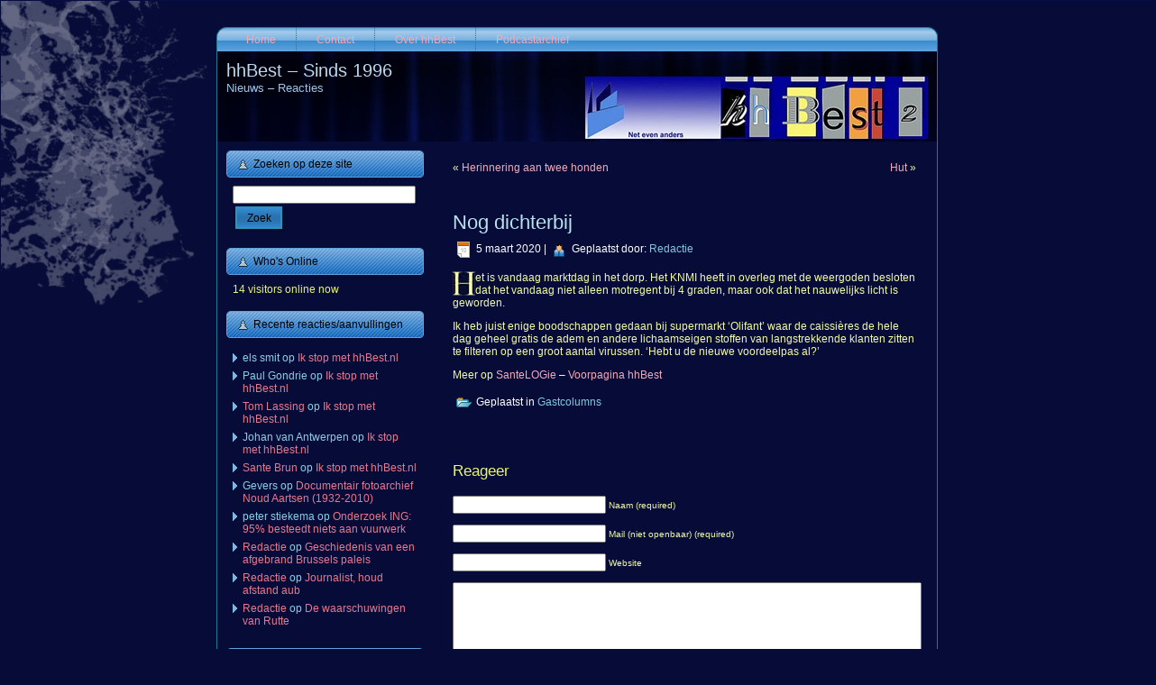

--- FILE ---
content_type: text/html; charset=UTF-8
request_url: https://www.hhbest.nl/2020/03/05/nog-dichterbij/
body_size: 82978
content:
<!DOCTYPE html PUBLIC "-//W3C//DTD XHTML 1.0 Transitional//EN" "http://www.w3.org/TR/xhtml1/DTD/xhtml1-transitional.dtd">
<html xmlns="http://www.w3.org/1999/xhtml" lang="nl-NL">
<head profile="http://gmpg.org/xfn/11">
<meta http-equiv="Content-Type" content="text/html; charset=UTF-8" />
<meta http-equiv="X-UA-Compatible" content="IE=EmulateIE7" />
<title>Nog dichterbij</title>
<script type="text/javascript" src="https://www.hhbest.nl/wp-content/themes/hhbest22/script.js"></script>
<link rel="stylesheet" href="https://www.hhbest.nl/wp-content/themes/hhbest22/style.css" type="text/css" media="screen" />
<!--[if IE 6]><link rel="stylesheet" href="https://www.hhbest.nl/wp-content/themes/hhbest22/style.ie6.css" type="text/css" media="screen" /><![endif]-->
<!--[if IE 7]><link rel="stylesheet" href="https://www.hhbest.nl/wp-content/themes/hhbest22/style.ie7.css" type="text/css" media="screen" /><![endif]-->
<link rel="alternate" type="application/rss+xml" title="hhBest - Sinds 1996 RSS Feed" href="https://www.hhbest.nl/feed/" />
<link rel="alternate" type="application/atom+xml" title="hhBest - Sinds 1996 Atom Feed" href="https://www.hhbest.nl/feed/atom/" /> 
<link rel="pingback" href="https://www.hhbest.nl/xmlrpc.php" />
<meta name='robots' content='max-image-preview:large' />
<link rel="alternate" type="application/rss+xml" title="hhBest - Sinds 1996 &raquo; Nog dichterbij reacties feed" href="https://www.hhbest.nl/2020/03/05/nog-dichterbij/feed/" />
<link rel="alternate" title="oEmbed (JSON)" type="application/json+oembed" href="https://www.hhbest.nl/wp-json/oembed/1.0/embed?url=https%3A%2F%2Fwww.hhbest.nl%2F2020%2F03%2F05%2Fnog-dichterbij%2F" />
<link rel="alternate" title="oEmbed (XML)" type="text/xml+oembed" href="https://www.hhbest.nl/wp-json/oembed/1.0/embed?url=https%3A%2F%2Fwww.hhbest.nl%2F2020%2F03%2F05%2Fnog-dichterbij%2F&#038;format=xml" />
<style id='wp-img-auto-sizes-contain-inline-css' type='text/css'>
img:is([sizes=auto i],[sizes^="auto," i]){contain-intrinsic-size:3000px 1500px}
/*# sourceURL=wp-img-auto-sizes-contain-inline-css */
</style>
<style id='wp-emoji-styles-inline-css' type='text/css'>

	img.wp-smiley, img.emoji {
		display: inline !important;
		border: none !important;
		box-shadow: none !important;
		height: 1em !important;
		width: 1em !important;
		margin: 0 0.07em !important;
		vertical-align: -0.1em !important;
		background: none !important;
		padding: 0 !important;
	}
/*# sourceURL=wp-emoji-styles-inline-css */
</style>
<link rel='stylesheet' id='wp-block-library-css' href='https://www.hhbest.nl/wp-includes/css/dist/block-library/style.min.css?ver=6.9' type='text/css' media='all' />
<style id='global-styles-inline-css' type='text/css'>
:root{--wp--preset--aspect-ratio--square: 1;--wp--preset--aspect-ratio--4-3: 4/3;--wp--preset--aspect-ratio--3-4: 3/4;--wp--preset--aspect-ratio--3-2: 3/2;--wp--preset--aspect-ratio--2-3: 2/3;--wp--preset--aspect-ratio--16-9: 16/9;--wp--preset--aspect-ratio--9-16: 9/16;--wp--preset--color--black: #000000;--wp--preset--color--cyan-bluish-gray: #abb8c3;--wp--preset--color--white: #ffffff;--wp--preset--color--pale-pink: #f78da7;--wp--preset--color--vivid-red: #cf2e2e;--wp--preset--color--luminous-vivid-orange: #ff6900;--wp--preset--color--luminous-vivid-amber: #fcb900;--wp--preset--color--light-green-cyan: #7bdcb5;--wp--preset--color--vivid-green-cyan: #00d084;--wp--preset--color--pale-cyan-blue: #8ed1fc;--wp--preset--color--vivid-cyan-blue: #0693e3;--wp--preset--color--vivid-purple: #9b51e0;--wp--preset--gradient--vivid-cyan-blue-to-vivid-purple: linear-gradient(135deg,rgb(6,147,227) 0%,rgb(155,81,224) 100%);--wp--preset--gradient--light-green-cyan-to-vivid-green-cyan: linear-gradient(135deg,rgb(122,220,180) 0%,rgb(0,208,130) 100%);--wp--preset--gradient--luminous-vivid-amber-to-luminous-vivid-orange: linear-gradient(135deg,rgb(252,185,0) 0%,rgb(255,105,0) 100%);--wp--preset--gradient--luminous-vivid-orange-to-vivid-red: linear-gradient(135deg,rgb(255,105,0) 0%,rgb(207,46,46) 100%);--wp--preset--gradient--very-light-gray-to-cyan-bluish-gray: linear-gradient(135deg,rgb(238,238,238) 0%,rgb(169,184,195) 100%);--wp--preset--gradient--cool-to-warm-spectrum: linear-gradient(135deg,rgb(74,234,220) 0%,rgb(151,120,209) 20%,rgb(207,42,186) 40%,rgb(238,44,130) 60%,rgb(251,105,98) 80%,rgb(254,248,76) 100%);--wp--preset--gradient--blush-light-purple: linear-gradient(135deg,rgb(255,206,236) 0%,rgb(152,150,240) 100%);--wp--preset--gradient--blush-bordeaux: linear-gradient(135deg,rgb(254,205,165) 0%,rgb(254,45,45) 50%,rgb(107,0,62) 100%);--wp--preset--gradient--luminous-dusk: linear-gradient(135deg,rgb(255,203,112) 0%,rgb(199,81,192) 50%,rgb(65,88,208) 100%);--wp--preset--gradient--pale-ocean: linear-gradient(135deg,rgb(255,245,203) 0%,rgb(182,227,212) 50%,rgb(51,167,181) 100%);--wp--preset--gradient--electric-grass: linear-gradient(135deg,rgb(202,248,128) 0%,rgb(113,206,126) 100%);--wp--preset--gradient--midnight: linear-gradient(135deg,rgb(2,3,129) 0%,rgb(40,116,252) 100%);--wp--preset--font-size--small: 13px;--wp--preset--font-size--medium: 20px;--wp--preset--font-size--large: 36px;--wp--preset--font-size--x-large: 42px;--wp--preset--spacing--20: 0.44rem;--wp--preset--spacing--30: 0.67rem;--wp--preset--spacing--40: 1rem;--wp--preset--spacing--50: 1.5rem;--wp--preset--spacing--60: 2.25rem;--wp--preset--spacing--70: 3.38rem;--wp--preset--spacing--80: 5.06rem;--wp--preset--shadow--natural: 6px 6px 9px rgba(0, 0, 0, 0.2);--wp--preset--shadow--deep: 12px 12px 50px rgba(0, 0, 0, 0.4);--wp--preset--shadow--sharp: 6px 6px 0px rgba(0, 0, 0, 0.2);--wp--preset--shadow--outlined: 6px 6px 0px -3px rgb(255, 255, 255), 6px 6px rgb(0, 0, 0);--wp--preset--shadow--crisp: 6px 6px 0px rgb(0, 0, 0);}:where(.is-layout-flex){gap: 0.5em;}:where(.is-layout-grid){gap: 0.5em;}body .is-layout-flex{display: flex;}.is-layout-flex{flex-wrap: wrap;align-items: center;}.is-layout-flex > :is(*, div){margin: 0;}body .is-layout-grid{display: grid;}.is-layout-grid > :is(*, div){margin: 0;}:where(.wp-block-columns.is-layout-flex){gap: 2em;}:where(.wp-block-columns.is-layout-grid){gap: 2em;}:where(.wp-block-post-template.is-layout-flex){gap: 1.25em;}:where(.wp-block-post-template.is-layout-grid){gap: 1.25em;}.has-black-color{color: var(--wp--preset--color--black) !important;}.has-cyan-bluish-gray-color{color: var(--wp--preset--color--cyan-bluish-gray) !important;}.has-white-color{color: var(--wp--preset--color--white) !important;}.has-pale-pink-color{color: var(--wp--preset--color--pale-pink) !important;}.has-vivid-red-color{color: var(--wp--preset--color--vivid-red) !important;}.has-luminous-vivid-orange-color{color: var(--wp--preset--color--luminous-vivid-orange) !important;}.has-luminous-vivid-amber-color{color: var(--wp--preset--color--luminous-vivid-amber) !important;}.has-light-green-cyan-color{color: var(--wp--preset--color--light-green-cyan) !important;}.has-vivid-green-cyan-color{color: var(--wp--preset--color--vivid-green-cyan) !important;}.has-pale-cyan-blue-color{color: var(--wp--preset--color--pale-cyan-blue) !important;}.has-vivid-cyan-blue-color{color: var(--wp--preset--color--vivid-cyan-blue) !important;}.has-vivid-purple-color{color: var(--wp--preset--color--vivid-purple) !important;}.has-black-background-color{background-color: var(--wp--preset--color--black) !important;}.has-cyan-bluish-gray-background-color{background-color: var(--wp--preset--color--cyan-bluish-gray) !important;}.has-white-background-color{background-color: var(--wp--preset--color--white) !important;}.has-pale-pink-background-color{background-color: var(--wp--preset--color--pale-pink) !important;}.has-vivid-red-background-color{background-color: var(--wp--preset--color--vivid-red) !important;}.has-luminous-vivid-orange-background-color{background-color: var(--wp--preset--color--luminous-vivid-orange) !important;}.has-luminous-vivid-amber-background-color{background-color: var(--wp--preset--color--luminous-vivid-amber) !important;}.has-light-green-cyan-background-color{background-color: var(--wp--preset--color--light-green-cyan) !important;}.has-vivid-green-cyan-background-color{background-color: var(--wp--preset--color--vivid-green-cyan) !important;}.has-pale-cyan-blue-background-color{background-color: var(--wp--preset--color--pale-cyan-blue) !important;}.has-vivid-cyan-blue-background-color{background-color: var(--wp--preset--color--vivid-cyan-blue) !important;}.has-vivid-purple-background-color{background-color: var(--wp--preset--color--vivid-purple) !important;}.has-black-border-color{border-color: var(--wp--preset--color--black) !important;}.has-cyan-bluish-gray-border-color{border-color: var(--wp--preset--color--cyan-bluish-gray) !important;}.has-white-border-color{border-color: var(--wp--preset--color--white) !important;}.has-pale-pink-border-color{border-color: var(--wp--preset--color--pale-pink) !important;}.has-vivid-red-border-color{border-color: var(--wp--preset--color--vivid-red) !important;}.has-luminous-vivid-orange-border-color{border-color: var(--wp--preset--color--luminous-vivid-orange) !important;}.has-luminous-vivid-amber-border-color{border-color: var(--wp--preset--color--luminous-vivid-amber) !important;}.has-light-green-cyan-border-color{border-color: var(--wp--preset--color--light-green-cyan) !important;}.has-vivid-green-cyan-border-color{border-color: var(--wp--preset--color--vivid-green-cyan) !important;}.has-pale-cyan-blue-border-color{border-color: var(--wp--preset--color--pale-cyan-blue) !important;}.has-vivid-cyan-blue-border-color{border-color: var(--wp--preset--color--vivid-cyan-blue) !important;}.has-vivid-purple-border-color{border-color: var(--wp--preset--color--vivid-purple) !important;}.has-vivid-cyan-blue-to-vivid-purple-gradient-background{background: var(--wp--preset--gradient--vivid-cyan-blue-to-vivid-purple) !important;}.has-light-green-cyan-to-vivid-green-cyan-gradient-background{background: var(--wp--preset--gradient--light-green-cyan-to-vivid-green-cyan) !important;}.has-luminous-vivid-amber-to-luminous-vivid-orange-gradient-background{background: var(--wp--preset--gradient--luminous-vivid-amber-to-luminous-vivid-orange) !important;}.has-luminous-vivid-orange-to-vivid-red-gradient-background{background: var(--wp--preset--gradient--luminous-vivid-orange-to-vivid-red) !important;}.has-very-light-gray-to-cyan-bluish-gray-gradient-background{background: var(--wp--preset--gradient--very-light-gray-to-cyan-bluish-gray) !important;}.has-cool-to-warm-spectrum-gradient-background{background: var(--wp--preset--gradient--cool-to-warm-spectrum) !important;}.has-blush-light-purple-gradient-background{background: var(--wp--preset--gradient--blush-light-purple) !important;}.has-blush-bordeaux-gradient-background{background: var(--wp--preset--gradient--blush-bordeaux) !important;}.has-luminous-dusk-gradient-background{background: var(--wp--preset--gradient--luminous-dusk) !important;}.has-pale-ocean-gradient-background{background: var(--wp--preset--gradient--pale-ocean) !important;}.has-electric-grass-gradient-background{background: var(--wp--preset--gradient--electric-grass) !important;}.has-midnight-gradient-background{background: var(--wp--preset--gradient--midnight) !important;}.has-small-font-size{font-size: var(--wp--preset--font-size--small) !important;}.has-medium-font-size{font-size: var(--wp--preset--font-size--medium) !important;}.has-large-font-size{font-size: var(--wp--preset--font-size--large) !important;}.has-x-large-font-size{font-size: var(--wp--preset--font-size--x-large) !important;}
/*# sourceURL=global-styles-inline-css */
</style>

<style id='classic-theme-styles-inline-css' type='text/css'>
/*! This file is auto-generated */
.wp-block-button__link{color:#fff;background-color:#32373c;border-radius:9999px;box-shadow:none;text-decoration:none;padding:calc(.667em + 2px) calc(1.333em + 2px);font-size:1.125em}.wp-block-file__button{background:#32373c;color:#fff;text-decoration:none}
/*# sourceURL=/wp-includes/css/classic-themes.min.css */
</style>
<link rel='stylesheet' id='easy_social_share_buttons-frontend-css' href='https://www.hhbest.nl/wp-content/plugins/easy-social-share-buttons/assets/css/frontend.min.css?ver=1.0.0' type='text/css' media='all' />
<link rel="https://api.w.org/" href="https://www.hhbest.nl/wp-json/" /><link rel="alternate" title="JSON" type="application/json" href="https://www.hhbest.nl/wp-json/wp/v2/posts/35435" /><link rel="EditURI" type="application/rsd+xml" title="RSD" href="https://www.hhbest.nl/xmlrpc.php?rsd" />
<meta name="generator" content="WordPress 6.9" />
<link rel="canonical" href="https://www.hhbest.nl/2020/03/05/nog-dichterbij/" />
<link rel='shortlink' href='https://www.hhbest.nl/?p=35435' />
<style type="text/css">.recentcomments a{display:inline !important;padding:0 !important;margin:0 !important;}</style>		<style type="text/css" id="wp-custom-css">
			/*
Je kunt hier je eigen CSS toevoegen.

Klik op het help icoon om meer te leren.
*/

label.screen-reader-text {
	display: none
}		</style>
		</head>
<body>
<div id="art-page-background-simple-gradient">
</div>
<div id="art-page-background-glare">
    <div id="art-page-background-glare-image"></div>
</div>
<div id="art-main">
<div class="art-Sheet">
    <div class="art-Sheet-tl"></div>
    <div class="art-Sheet-tr"></div>
    <div class="art-Sheet-bl"></div>
    <div class="art-Sheet-br"></div>
    <div class="art-Sheet-tc"></div>
    <div class="art-Sheet-bc"></div>
    <div class="art-Sheet-cl"></div>
    <div class="art-Sheet-cr"></div>
    <div class="art-Sheet-cc"></div>
    <div class="art-Sheet-body">
<div class="art-nav">
	<div class="l"></div>
	<div class="r"></div>
	<ul class="art-menu">
		<li><a href="https://www.hhbest.nl"><span class="l"></span><span class="r"></span><span class="t">Home</span></a></li><li class="page_item page-item-49"><a href="https://www.hhbest.nl/contact/"><span class="l"></span><span class="r"></span><span class="t">Contact</span></a></li>
<li class="page_item page-item-2"><a href="https://www.hhbest.nl/over/"><span class="l"></span><span class="r"></span><span class="t">Over hhBest</span></a></li>
<li class="page_item page-item-244"><a href="https://www.hhbest.nl/podcasterij/"><span class="l"></span><span class="r"></span><span class="t">Podcastarchief</span></a></li>
	</ul>
</div>
<div class="art-Header">
    <div class="art-Header-jpeg"></div>
<div class="art-Logo">
    <h1 id="name-text" class="art-Logo-name">
        <a href="https://www.hhbest.nl/">hhBest &#8211; Sinds 1996</a></h1>
    <div id="slogan-text" class="art-Logo-text">
        Nieuws &#8211; Reacties</div>
</div>

</div>
<div class="art-contentLayout">
<div class="art-sidebar1">      
<div id="search-3" class="widget widget_search"><div class="art-Block">
    <div class="art-Block-body">
<div class="art-BlockHeader">
    <div class="l"></div>
    <div class="r"></div>
    <div class="art-header-tag-icon">
        <div class="t">Zoeken op deze site</div>
    </div>
</div><div class="art-BlockContent">
    <div class="art-BlockContent-body">
<form method="get" name="searchform" action="https://www.hhbest.nl/">
<div><input type="text" value="" name="s" style="width: 95%;" />
	<span class="art-button-wrapper">
		<span class="l"> </span>
		<span class="r"> </span>
		<input class="art-button" type="submit" name="search" value="Zoek"/>
	</span>
</div>
</form>


    </div>
</div>

    </div>
</div>
</div><div id="visitor-maps" class="widget VisitorMaps_visitor_maps_widget"><div class="art-Block">
    <div class="art-Block-body">
<div class="art-BlockHeader">
    <div class="l"></div>
    <div class="r"></div>
    <div class="art-header-tag-icon">
        <div class="t">Who's Online</div>
    </div>
</div><div class="art-BlockContent">
    <div class="art-BlockContent-body">
<div>14 visitors online now</div>
    </div>
</div>

    </div>
</div>
</div><div id="recent-comments-4" class="widget widget_recent_comments"><div class="art-Block">
    <div class="art-Block-body">
<div class="art-BlockHeader">
    <div class="l"></div>
    <div class="r"></div>
    <div class="art-header-tag-icon">
        <div class="t">Recente reacties/aanvullingen</div>
    </div>
</div><div class="art-BlockContent">
    <div class="art-BlockContent-body">
<ul id="recentcomments"><li class="recentcomments"><span class="comment-author-link">els smit</span> op <a href="https://www.hhbest.nl/2026/01/05/ik-stop-met-hhbest-nl/#comment-9227">Ik stop met hhBest.nl</a></li><li class="recentcomments"><span class="comment-author-link">Paul Gondrie</span> op <a href="https://www.hhbest.nl/2026/01/05/ik-stop-met-hhbest-nl/#comment-9210">Ik stop met hhBest.nl</a></li><li class="recentcomments"><span class="comment-author-link"><a href="https://www.mooibest.com" class="url" rel="ugc external nofollow">Tom Lassing</a></span> op <a href="https://www.hhbest.nl/2026/01/05/ik-stop-met-hhbest-nl/#comment-9209">Ik stop met hhBest.nl</a></li><li class="recentcomments"><span class="comment-author-link">Johan van Antwerpen</span> op <a href="https://www.hhbest.nl/2026/01/05/ik-stop-met-hhbest-nl/#comment-9208">Ik stop met hhBest.nl</a></li><li class="recentcomments"><span class="comment-author-link"><a href="https://www.hhbest.nl/" class="url" rel="ugc">Sante Brun</a></span> op <a href="https://www.hhbest.nl/2026/01/05/ik-stop-met-hhbest-nl/#comment-9206">Ik stop met hhBest.nl</a></li><li class="recentcomments"><span class="comment-author-link">Gevers</span> op <a href="https://www.hhbest.nl/2012/08/28/documentair-fotoarchief-noud-aartsen-1932-2010/#comment-9200">Documentair fotoarchief Noud Aartsen (1932-2010)</a></li><li class="recentcomments"><span class="comment-author-link">peter stiekema</span> op <a href="https://www.hhbest.nl/2025/12/30/onderzoek-ing-95-besteed-niets-aan-vuurwerk/#comment-9193">Onderzoek ING: 95% besteedt niets aan vuurwerk</a></li><li class="recentcomments"><span class="comment-author-link"><a href="https://www.hhbest.nl/" class="url" rel="ugc">Redactie</a></span> op <a href="https://www.hhbest.nl/2025/05/26/geschiedenis-van-een-afgebrand-brussels-paleis/#comment-9165">Geschiedenis van een afgebrand Brussels paleis</a></li><li class="recentcomments"><span class="comment-author-link"><a href="https://www.hhbest.nl/" class="url" rel="ugc">Redactie</a></span> op <a href="https://www.hhbest.nl/2025/12/05/journalist-houd-afstand-aub/#comment-9164">Journalist, houd afstand aub</a></li><li class="recentcomments"><span class="comment-author-link"><a href="https://www.hhbest.nl/" class="url" rel="ugc">Redactie</a></span> op <a href="https://www.hhbest.nl/2025/12/12/de-waarschuwingen-van-rutte/#comment-9160">De waarschuwingen van Rutte</a></li></ul>
    </div>
</div>

    </div>
</div>
</div><div id="text-6" class="widget widget_text"><div class="art-Block">
    <div class="art-Block-body">
<div class="art-BlockHeader">
    <div class="l"></div>
    <div class="r"></div>
    <div class="art-header-tag-icon">
        <div class="t">Schrijf ons </div>
    </div>
</div><div class="art-BlockContent">
    <div class="art-BlockContent-body">
<div class="textwidget"> <p>Je kunt ons altijd schrijven via de <a href="https://www.hhbest.nl/contact/">contactpagina</a>. Daar vind je ook richtlijnen, voor het geval dat je mail-notificaties wenst bij nieuwe 'posts' aangaande Best. </p></div>
    </div>
</div>

    </div>
</div>
</div><div id="tag_cloud-3" class="widget widget_tag_cloud"><div class="art-Block">
    <div class="art-Block-body">
<div class="art-BlockHeader">
    <div class="l"></div>
    <div class="r"></div>
    <div class="art-header-tag-icon">
        <div class="t">Populaire rubrieken</div>
    </div>
</div><div class="art-BlockContent">
    <div class="art-BlockContent-body">
<div class="tagcloud"><a href="https://www.hhbest.nl/category/achterom-kijken/" class="tag-cloud-link tag-link-3590 tag-link-position-1" style="font-size: 10.90243902439pt;" aria-label="Achterom kijken (104 items)">Achterom kijken</a>
<a href="https://www.hhbest.nl/category/audio/" class="tag-cloud-link tag-link-512 tag-link-position-2" style="font-size: 9.8780487804878pt;" aria-label="Audio (78 items)">Audio</a>
<a href="https://www.hhbest.nl/category/belgie/" class="tag-cloud-link tag-link-218 tag-link-position-3" style="font-size: 12.353658536585pt;" aria-label="België (153 items)">België</a>
<a href="https://www.hhbest.nl/category/best/" class="tag-cloud-link tag-link-12 tag-link-position-4" style="font-size: 19.012195121951pt;" aria-label="Best (943 items)">Best</a>
<a href="https://www.hhbest.nl/category/boeken/" class="tag-cloud-link tag-link-124 tag-link-position-5" style="font-size: 15.682926829268pt;" aria-label="Boeken (381 items)">Boeken</a>
<a href="https://www.hhbest.nl/category/brabant/" class="tag-cloud-link tag-link-35 tag-link-position-6" style="font-size: 17.987804878049pt;" aria-label="Brabant (711 items)">Brabant</a>
<a href="https://www.hhbest.nl/category/breda/" class="tag-cloud-link tag-link-52 tag-link-position-7" style="font-size: 12.69512195122pt;" aria-label="Breda (169 items)">Breda</a>
<a href="https://www.hhbest.nl/category/oneliners-en-citaten/" class="tag-cloud-link tag-link-9 tag-link-position-8" style="font-size: 15.853658536585pt;" aria-label="Citaten (395 items)">Citaten</a>
<a href="https://www.hhbest.nl/category/columns/" class="tag-cloud-link tag-link-3 tag-link-position-9" style="font-size: 19.439024390244pt;" aria-label="Columns (1.048 items)">Columns</a>
<a href="https://www.hhbest.nl/category/cultuur/" class="tag-cloud-link tag-link-159 tag-link-position-10" style="font-size: 13.207317073171pt;" aria-label="Cultuur (192 items)">Cultuur</a>
<a href="https://www.hhbest.nl/category/den-bosch/" class="tag-cloud-link tag-link-1097 tag-link-position-11" style="font-size: 11.158536585366pt;" aria-label="Den Bosch (111 items)">Den Bosch</a>
<a href="https://www.hhbest.nl/category/duitsland/" class="tag-cloud-link tag-link-746 tag-link-position-12" style="font-size: 8.5121951219512pt;" aria-label="Duitsland (54 items)">Duitsland</a>
<a href="https://www.hhbest.nl/category/economie-2/" class="tag-cloud-link tag-link-5013 tag-link-position-13" style="font-size: 8pt;" aria-label="Economie (47 items)">Economie</a>
<a href="https://www.hhbest.nl/category/eindhoven/" class="tag-cloud-link tag-link-36 tag-link-position-14" style="font-size: 13.719512195122pt;" aria-label="Eindhoven (221 items)">Eindhoven</a>
<a href="https://www.hhbest.nl/category/entertainment/" class="tag-cloud-link tag-link-2607 tag-link-position-15" style="font-size: 9.6219512195122pt;" aria-label="Entertainment (73 items)">Entertainment</a>
<a href="https://www.hhbest.nl/category/europa-2/" class="tag-cloud-link tag-link-3232 tag-link-position-16" style="font-size: 8.4268292682927pt;" aria-label="Europa (53 items)">Europa</a>
<a href="https://www.hhbest.nl/category/film/" class="tag-cloud-link tag-link-32 tag-link-position-17" style="font-size: 11.158536585366pt;" aria-label="Film (111 items)">Film</a>
<a href="https://www.hhbest.nl/category/foto/" class="tag-cloud-link tag-link-2199 tag-link-position-18" style="font-size: 16.707317073171pt;" aria-label="Foto (495 items)">Foto</a>
<a href="https://www.hhbest.nl/category/frankrijk/" class="tag-cloud-link tag-link-1209 tag-link-position-19" style="font-size: 10.817073170732pt;" aria-label="Frankrijk (101 items)">Frankrijk</a>
<a href="https://www.hhbest.nl/category/friesland/" class="tag-cloud-link tag-link-283 tag-link-position-20" style="font-size: 10.731707317073pt;" aria-label="Friesland (100 items)">Friesland</a>
<a href="https://www.hhbest.nl/category/gastcolumns/" class="tag-cloud-link tag-link-19 tag-link-position-21" style="font-size: 22pt;" aria-label="Gastcolumns (2.073 items)">Gastcolumns</a>
<a href="https://www.hhbest.nl/category/geschiedenis/" class="tag-cloud-link tag-link-28 tag-link-position-22" style="font-size: 14.573170731707pt;" aria-label="Geschiedenis (280 items)">Geschiedenis</a>
<a href="https://www.hhbest.nl/category/gezondheid-2/" class="tag-cloud-link tag-link-3903 tag-link-position-23" style="font-size: 10.90243902439pt;" aria-label="Gezondheid (103 items)">Gezondheid</a>
<a href="https://www.hhbest.nl/category/hoho-haha/" class="tag-cloud-link tag-link-1818 tag-link-position-24" style="font-size: 12.268292682927pt;" aria-label="Hoho, haha (151 items)">Hoho, haha</a>
<a href="https://www.hhbest.nl/category/ict/" class="tag-cloud-link tag-link-309 tag-link-position-25" style="font-size: 10.817073170732pt;" aria-label="ICT (101 items)">ICT</a>
<a href="https://www.hhbest.nl/category/italie-2/" class="tag-cloud-link tag-link-1055 tag-link-position-26" style="font-size: 9.1951219512195pt;" aria-label="Italië (65 items)">Italië</a>
<a href="https://www.hhbest.nl/category/kerstmis/" class="tag-cloud-link tag-link-102 tag-link-position-27" style="font-size: 9.1951219512195pt;" aria-label="Kerstmis (65 items)">Kerstmis</a>
<a href="https://www.hhbest.nl/category/kunst/" class="tag-cloud-link tag-link-7494 tag-link-position-28" style="font-size: 8.2560975609756pt;" aria-label="Kunst (50 items)">Kunst</a>
<a href="https://www.hhbest.nl/category/limburg/" class="tag-cloud-link tag-link-84 tag-link-position-29" style="font-size: 10.731707317073pt;" aria-label="Limburg (100 items)">Limburg</a>
<a href="https://www.hhbest.nl/category/limericks/" class="tag-cloud-link tag-link-8530 tag-link-position-30" style="font-size: 12.268292682927pt;" aria-label="Limericks (151 items)">Limericks</a>
<a href="https://www.hhbest.nl/category/media/" class="tag-cloud-link tag-link-76 tag-link-position-31" style="font-size: 16.878048780488pt;" aria-label="Media &amp; mediakritiek (524 items)">Media &amp; mediakritiek</a>
<a href="https://www.hhbest.nl/category/milieu/" class="tag-cloud-link tag-link-2626 tag-link-position-32" style="font-size: 9.5365853658537pt;" aria-label="Milieu (72 items)">Milieu</a>
<a href="https://www.hhbest.nl/category/natuur/" class="tag-cloud-link tag-link-7286 tag-link-position-33" style="font-size: 9.109756097561pt;" aria-label="Natuur (64 items)">Natuur</a>
<a href="https://www.hhbest.nl/category/nederland/" class="tag-cloud-link tag-link-1961 tag-link-position-34" style="font-size: 11.926829268293pt;" aria-label="Nederland (136 items)">Nederland</a>
<a href="https://www.hhbest.nl/category/oirschot/" class="tag-cloud-link tag-link-162 tag-link-position-35" style="font-size: 13.80487804878pt;" aria-label="Oirschot (226 items)">Oirschot</a>
<a href="https://www.hhbest.nl/category/omroep-best/" class="tag-cloud-link tag-link-1446 tag-link-position-36" style="font-size: 10.987804878049pt;" aria-label="Omroep Best (105 items)">Omroep Best</a>
<a href="https://www.hhbest.nl/category/politiek/" class="tag-cloud-link tag-link-5 tag-link-position-37" style="font-size: 17.134146341463pt;" aria-label="Politiek (561 items)">Politiek</a>
<a href="https://www.hhbest.nl/category/religie/" class="tag-cloud-link tag-link-582 tag-link-position-38" style="font-size: 11.841463414634pt;" aria-label="Religie (133 items)">Religie</a>
<a href="https://www.hhbest.nl/category/sport/" class="tag-cloud-link tag-link-1386 tag-link-position-39" style="font-size: 9.6219512195122pt;" aria-label="Sport (73 items)">Sport</a>
<a href="https://www.hhbest.nl/category/taal/" class="tag-cloud-link tag-link-662 tag-link-position-40" style="font-size: 10.219512195122pt;" aria-label="Taal (86 items)">Taal</a>
<a href="https://www.hhbest.nl/category/vakantie-2/" class="tag-cloud-link tag-link-1195 tag-link-position-41" style="font-size: 8.6829268292683pt;" aria-label="Vakantie (56 items)">Vakantie</a>
<a href="https://www.hhbest.nl/category/verkeer-2/" class="tag-cloud-link tag-link-3972 tag-link-position-42" style="font-size: 9.5365853658537pt;" aria-label="Verkeer (71 items)">Verkeer</a>
<a href="https://www.hhbest.nl/category/video/" class="tag-cloud-link tag-link-597 tag-link-position-43" style="font-size: 12.012195121951pt;" aria-label="Video (141 items)">Video</a>
<a href="https://www.hhbest.nl/category/vs/" class="tag-cloud-link tag-link-2700 tag-link-position-44" style="font-size: 8.5975609756098pt;" aria-label="VS (55 items)">VS</a>
<a href="https://www.hhbest.nl/category/x-berichten/" class="tag-cloud-link tag-link-65 tag-link-position-45" style="font-size: 15.256097560976pt;" aria-label="X-berichten (voorheen Tweets) (335 items)">X-berichten (voorheen Tweets)</a></div>

    </div>
</div>

    </div>
</div>
</div><div id="categories-5" class="widget widget_categories"><div class="art-Block">
    <div class="art-Block-body">
<div class="art-BlockHeader">
    <div class="l"></div>
    <div class="r"></div>
    <div class="art-header-tag-icon">
        <div class="t">Rubrieken</div>
    </div>
</div><div class="art-BlockContent">
    <div class="art-BlockContent-body">
<form action="https://www.hhbest.nl" method="get"><label class="screen-reader-text" for="cat">Rubrieken</label><select  name='cat' id='cat' class='postform'>
	<option value='-1'>Categorie selecteren</option>
	<option class="level-0" value="3590">Achterom kijken</option>
	<option class="level-0" value="1423">Amsterdam</option>
	<option class="level-0" value="10600">Architectuur</option>
	<option class="level-0" value="512">Audio</option>
	<option class="level-0" value="10214">Automatisering</option>
	<option class="level-0" value="218">België</option>
	<option class="level-0" value="12">Best</option>
	<option class="level-0" value="124">Boeken</option>
	<option class="level-0" value="5644">Boxtel</option>
	<option class="level-0" value="35">Brabant</option>
	<option class="level-0" value="52">Breda</option>
	<option class="level-0" value="9">Citaten</option>
	<option class="level-0" value="3">Columns</option>
	<option class="level-0" value="2659">Consument</option>
	<option class="level-0" value="3417">Criminaliteit</option>
	<option class="level-0" value="2155">Cultureel Feuilleton</option>
	<option class="level-0" value="159">Cultuur</option>
	<option class="level-0" value="6885">Cybercriminaliteit</option>
	<option class="level-0" value="731">Cyprus</option>
	<option class="level-0" value="4265">De Brand in De Jonge Jan</option>
	<option class="level-0" value="10823">Defensie</option>
	<option class="level-0" value="1097">Den Bosch</option>
	<option class="level-0" value="5588">Discussie</option>
	<option class="level-0" value="1584">Downloads</option>
	<option class="level-0" value="746">Duitsland</option>
	<option class="level-0" value="7318">Duurzaamheid</option>
	<option class="level-0" value="5013">Economie</option>
	<option class="level-0" value="50">Ego</option>
	<option class="level-0" value="36">Eindhoven</option>
	<option class="level-0" value="10251">Energie</option>
	<option class="level-0" value="2607">Entertainment</option>
	<option class="level-0" value="6527">Erfgoed</option>
	<option class="level-0" value="6964">Eten&amp;drinken</option>
	<option class="level-0" value="3232">Europa</option>
	<option class="level-0" value="32">Film</option>
	<option class="level-0" value="3389">Financieel</option>
	<option class="level-0" value="2199">Foto</option>
	<option class="level-0" value="1209">Frankrijk</option>
	<option class="level-0" value="283">Friesland</option>
	<option class="level-0" value="19">Gastcolumns</option>
	<option class="level-0" value="1999">Gedichten</option>
	<option class="level-0" value="10220">Gelderland</option>
	<option class="level-0" value="28">Geschiedenis</option>
	<option class="level-0" value="3903">Gezondheid</option>
	<option class="level-0" value="51">Ginneken</option>
	<option class="level-0" value="265">Helmond</option>
	<option class="level-0" value="6649">Henri t&#8217; Sas</option>
	<option class="level-0" value="1818">Hoho, haha</option>
	<option class="level-0" value="309">ICT</option>
	<option class="level-0" value="2678">Ingezonden</option>
	<option class="level-0" value="6104">Internationaal</option>
	<option class="level-0" value="9645">Internet</option>
	<option class="level-0" value="10913">Israël</option>
	<option class="level-0" value="1055">Italië</option>
	<option class="level-0" value="10570">Journalistiek</option>
	<option class="level-0" value="102">Kerstmis</option>
	<option class="level-0" value="4094">Kinderen</option>
	<option class="level-0" value="9493">Klimaat</option>
	<option class="level-0" value="10948">Kopenhagen</option>
	<option class="level-0" value="7494">Kunst</option>
	<option class="level-0" value="84">Limburg</option>
	<option class="level-0" value="8530">Limericks</option>
	<option class="level-0" value="6273">LinkedIn</option>
	<option class="level-0" value="76">Media &amp; mediakritiek</option>
	<option class="level-0" value="2626">Milieu</option>
	<option class="level-0" value="10161">Monarchie</option>
	<option class="level-0" value="8267">Monumenten</option>
	<option class="level-0" value="6507">Muziek</option>
	<option class="level-0" value="4772">Mythologie</option>
	<option class="level-0" value="7286">Natuur</option>
	<option class="level-0" value="1961">Nederland</option>
	<option class="level-0" value="9086">Netflix</option>
	<option class="level-0" value="6471">Nieuw Zeeland</option>
	<option class="level-0" value="193">Nieuws</option>
	<option class="level-0" value="7233">Nijmegen</option>
	<option class="level-0" value="5457">Noord-Holland</option>
	<option class="level-0" value="10874">Oekraïne</option>
	<option class="level-0" value="162">Oirschot</option>
	<option class="level-0" value="1679">Oisterwijk</option>
	<option class="level-0" value="1446">Omroep Best</option>
	<option class="level-0" value="3198">Onderwijs</option>
	<option class="level-0" value="2554">Ontwikkelingswerk</option>
	<option class="level-0" value="1390">OV</option>
	<option class="level-0" value="132">Pagina 1</option>
	<option class="level-0" value="163">Podcasts</option>
	<option class="level-0" value="5">Politiek</option>
	<option class="level-0" value="9843">Privacy</option>
	<option class="level-0" value="7124">Psychologie</option>
	<option class="level-0" value="2819">Rechtspraak</option>
	<option class="level-0" value="6018">Reizen</option>
	<option class="level-0" value="582">Religie</option>
	<option class="level-0" value="10668">Rusland</option>
	<option class="level-0" value="27">Sinterklaas</option>
	<option class="level-0" value="1317">Son en Breugel</option>
	<option class="level-0" value="874">Spanje</option>
	<option class="level-0" value="1386">Sport</option>
	<option class="level-0" value="9402">Stedenbouw</option>
	<option class="level-0" value="662">Taal</option>
	<option class="level-0" value="1080">Terrorisme</option>
	<option class="level-0" value="5726">Theater</option>
	<option class="level-0" value="275">Tilburg</option>
	<option class="level-0" value="9509">TV</option>
	<option class="level-0" value="816">UK</option>
	<option class="level-0" value="1195">Vakantie</option>
	<option class="level-0" value="1">Van de uitgever</option>
	<option class="level-0" value="1793">Varia</option>
	<option class="level-0" value="7237">Veiligheid</option>
	<option class="level-0" value="10291">Verduurzaming</option>
	<option class="level-0" value="8793">Verhalen</option>
	<option class="level-0" value="3972">Verkeer</option>
	<option class="level-0" value="597">Video</option>
	<option class="level-0" value="2700">VS</option>
	<option class="level-0" value="10518">Water</option>
	<option class="level-0" value="8724">Weer</option>
	<option class="level-0" value="5367">Wereldvrede</option>
	<option class="level-0" value="6594">Wetenschap</option>
	<option class="level-0" value="9919">Woningbouw</option>
	<option class="level-0" value="65">X-berichten (voorheen Tweets)</option>
	<option class="level-0" value="534">Zeeland</option>
</select>
</form><script type="text/javascript">
/* <![CDATA[ */

( ( dropdownId ) => {
	const dropdown = document.getElementById( dropdownId );
	function onSelectChange() {
		setTimeout( () => {
			if ( 'escape' === dropdown.dataset.lastkey ) {
				return;
			}
			if ( dropdown.value && parseInt( dropdown.value ) > 0 && dropdown instanceof HTMLSelectElement ) {
				dropdown.parentElement.submit();
			}
		}, 250 );
	}
	function onKeyUp( event ) {
		if ( 'Escape' === event.key ) {
			dropdown.dataset.lastkey = 'escape';
		} else {
			delete dropdown.dataset.lastkey;
		}
	}
	function onClick() {
		delete dropdown.dataset.lastkey;
	}
	dropdown.addEventListener( 'keyup', onKeyUp );
	dropdown.addEventListener( 'click', onClick );
	dropdown.addEventListener( 'change', onSelectChange );
})( "cat" );

//# sourceURL=WP_Widget_Categories%3A%3Awidget
/* ]]> */
</script>

    </div>
</div>

    </div>
</div>
</div><div id="black-studio-tinymce-2" class="widget widget_black_studio_tinymce"><div class="art-Block">
    <div class="art-Block-body">
<div class="art-BlockHeader">
    <div class="l"></div>
    <div class="r"></div>
    <div class="art-header-tag-icon">
        <div class="t">Opinie of niet?</div>
    </div>
</div><div class="art-BlockContent">
    <div class="art-BlockContent-body">
<div class="textwidget"><p><img style="margin: 0px 0px 1px; float: left; display: inline;" src="https://www.hhbest.nl/wp-content/uploads/2020/02/A_thumb.jpg" align="left" />ls een <em>post </em>op deze site begint met wat in de typografie heet een <em>initiaal</em>, zoals de A hier, bevat zij een mening of interpretatie van de schrijver.</p>
</div>
    </div>
</div>

    </div>
</div>
</div><div id="linkcat-2" class="widget widget_links"><div class="art-Block">
    <div class="art-Block-body">
<div class="art-BlockHeader">
    <div class="l"></div>
    <div class="r"></div>
    <div class="art-header-tag-icon">
        <div class="t">Koppelingen</div>
    </div>
</div><div class="art-BlockContent">
    <div class="art-BlockContent-body">

	<ul class='xoxo blogroll'>
<li><a href="http://www.112brabant.nl/page/over-ons/" title="Particulier nieuwsmedium" target="_blank">112Brabant</a></li>
<li><a href="https://alaparada.nl/" title="Best bestaat 200 jaar en dat viert men met o.m. Alaparada, een driedaags festival in het  Wilhelminapark en het centrum." target="_blank">200 jaar Best</a></li>
<li><a href="https://nos.nl/75jaarbevrijding/" title="Terug in de tijd: website van de NOS brengt in tekst en beeld, alsof het actueel is " target="_blank">75 jaar bevrijding</a></li>
<li><a href="https://www.afvalbest.nl/" title="Algemene informatie over afvalverwerking voor inwoners van de gemeente Best" target="_blank">AfvalBest</a></li>
<li><a href="http://www.bestbest.nl" rel="met co-resident" title="Discussieplatform voor Bestenaren van Tom Lassing" target="_blank">BestBest</a></li>
<li><a href="http://blog.inwonersbestenomgeving.nl/" title="Nieuwsblog" target="_blank">Blog Inwoners Best e.o.</a></li>
<li><a href="https://www.brabantcultureel.nl/colofon/" title="Online magazine over cultuur in Brabant" target="_blank">Brabant Cultureel</a></li>
<li><a href="https://www.brabantinbeelden.nl" title="Brabants foto- en filmgeheugen" target="_blank">Brabant in Beelden</a></li>
<li><a href="http://www.brenazet.nl" title="Vakantieparadijsje in de Auvergne van dochter Mariken, die ook regelmatig blogt over haar leven daar." target="_blank">Brénazet</a></li>
<li><a href="http://www.nextdoor.nl" title="Hier kan je je aanmelden voor een buurtapp van diverse (Bestse) wijken.">Buurtapp voor (Bestse) wijken</a></li>
<li><a href="https://www.buurtverenigingaarle.nl/" title="Aanzet tot website van de Bestse buurtschap Aarle, met enkele filmpjes." target="_blank">Buurtschap Aarle (Best)</a></li>
<li><a href="http://www.cultuurspoorbest.nl/index.php?id=899" title="Bundelt de belangrijkste culturele activiteiten in Best." target="_blank">CultuurSpoor Best</a></li>
<li><a href="http://www.niederlandeblog.info/ueber-mich/pr-media-nederlands/" title="Het enige Duitse reisblog over Nederland" target="_blank">Das Niederlandeblog</a></li>
<li><a href="https://www.dasliefbrabant.nl/" title="Morele opjutsite i.v.m. het  coronavirus">Dasliefbrabant.nl</a></li>
<li><a href="http://www.deliedjeskrant.nl/index.php" title="Verzameling cabareteske liedjes van Marc de Koninck" target="_blank">De Liedjeskrant</a></li>
<li><a href="http://deuitstraling.nl/index1.php?link=1" title="Vierwekelijks periodiek voor onder meer Best, Oirschot en Oisterwijk" target="_blank">De Uitstraling</a></li>
<li><a href="http://www.heemkundebest.nl" title="Spreek uit: Dieje (Die van Best, inwoners van Best)" target="_blank">Erfgoedvereniging Dye van Best</a></li>
<li><a href="https://www.hhbest.nl/2012/05/05/cultureel-feuilleton/" title="Tiendelig satirisch feuilleton, geschreven in 2012 rond de kandidatuur van Eindhoven/Brabant">Feuilleton over Culturele Hoofdstad 2018</a></li>
<li><a href="http://www.gemeentebest.nl" title="Officiële website gemeentebestuur van Best" target="_blank">Gemeente Best</a></li>
<li><a href="https://www.omroepbest.nl/radiomenu/radio-uitzending-gemist/59-radio-uitzending-gemist/105-column-2" title="Maandelijks ververste, gesproken versie van column op Omroep Best" target="_blank">Gesproken column</a></li>
<li><a href="https://www.hhbest.nl/2005/01/26/henri-tsas-1877-1966-2/" title="Henri t&#8217; Sas, voordrachtkunstenaar en schrijver, Breda 1877-1966">Henri t&#039; Sas</a></li>
<li><a href="https://www.hhbest.nl/tag/herman-heijermans/" title="Eenacter &#8216;In De Jonge Jan&#8217; (negen scènes) uit 1903 van Herman Heijermans, gespeeld door Henri t&#8217; Sas; audiodocument uit 1960 met toneeltekst.">Herman Heijermans</a></li>
<li><a href="http://www.geheugenvannederland.nl/" title="Koninklijke Bibliotheek: Beeld, geluid en teksten" target="_blank">Het geheugen van Nederland</a></li>
<li><a href="https://www.hhbest.nl/?s=Het+Nieuwste&#038;search=Zoek" title="Artikelenreeks" target="_blank">Het Nieuwste Brabant</a></li>
<li><a href="http://www.rtlnieuws.nl/buurtfacts/locatie/noord-brabant/best/best/heuveleind" title="Van hieruit kun je ook &#8216;nieuws&#8217; over andere wijken bekijken." target="_blank">Heuveleind Best (Buurtfacts)</a></li>
<li><a href="https://www.hhbest.nl/hh1" title="Oude versie van deze website; wordt niet meer bijgehouden." target="_blank">hhBest versie 1.0</a></li>
<li><a href="http://www.historiek.net/" title="Over geschiedenis" target="_blank">Historiek.Net</a></li>
<li><a href="http://e52.nl/" title="Nieuwsmedium voor Eindhoven (in oprichting)" target="_blank">Innovation Origins</a></li>
<li><a href="http://tunein.com/" title="Website die toegang biedt tot honderden radiostations over de hele wereld. (Streaming audio)" target="_blank">Internetradio TuneIn</a></li>
<li><a href="http://www.ivn.nl/best/" title="Natuureducatie" target="_blank">IVN Best</a></li>
<li><a href="http://www.fotojanvandeven.nl" title="Fotograaf en tekstschrijver in Brabant" target="_blank">Jan van de Ven</a></li>
<li><a href="http://www.janvaneijndhoven.nl/" title="Fotojournalist. Volgt Tilburg. Diashow." target="_blank">Jan van Eijndhoven</a></li>
<li><a href="http://www.johanbiemans.nl/" title="Bekende Bergeijkenaar en Brabander Johan Biemans, zich noemende culturicus." target="_blank">Johan Biemans</a></li>
<li><a href="https://www.hhbest.nl/category/kerstmis/" title="Van alles over Kerst en Kerstmis, verzameld in de loop der jaren.">Kerstmis</a></li>
<li><a href="http://kortingscodeland.nl" title="Wellicht wil je het nut van deze website zelf onderzoeken." target="_blank">Kortingscodeland</a></li>
<li><a href="http://www.leeuwendeel.org" title="Weblog organisator Theodoor van Leeuwen" target="_blank">Leeuwendeel</a></li>
<li><a href="https://www.luchtmeetnet.nl" title="RIVM e.a." target="_blank">Luchtkwaliteit</a></li>
<li><a href="https://publicaties.brabant.nl/gebiedsprocessen-gga/inhoudsopgave" target="_blank">Magazine over Brabantse natuurgebieden</a></li>
<li><a href="http://www.politiekeprenten.nl/marijn.gif" title=" Nieuwste politieke prent van Mat Rijnders" target="_blank">Marijn</a></li>
<li><a href="https://www.hhbest.nl/2014/08/26/succes-market-garden-van-meet-af-aan-onzeker/" title="Reportage over Market Garden 1944, aan de hand van een bezoek aan Oosterbeek." target="_blank">Market Garden (1944)</a></li>
<li><a href="https://www.mooibestnieuws.nl/" title="Nieuwtjes uit en over Best" target="_blank">MooiBest Nieuws</a></li>
<li><a href="http://www.nadedeadline.nl/" title="Project van multimediajournalist Bart Brouwers tot stimulering van &#8216;nieuwe journalistiek&#8217;" target="_blank">Na de deadline</a></li>
<li><a href="http://www.hhbest.nl/?s=netflix" title="Hier zie je onze aanvelingen van series op Netflix" target="_blank">Netflix-suggesties</a></li>
<li><a href="http://nl-links.nl" title="Alle mogelijke links, waarvan je het nut zelf kunt bepalen." target="_blank">NL Links</a></li>
<li><a href="https://www.omroepbest.nl/" target="_blank">Omroep Best Home</a></li>
<li><a href="http://www.youtube.com/user/OmroepBestTV/feed?filter=2" title="YouTube-kanaal " target="_blank">Omroep Best TV</a></li>
<li><a href="http://www.one11.nl/" title="&#8216;Positieve journalistiek&#8217;" target="_blank">ONE/11</a></li>
<li><a href="http://www.stichtingoel.nl/OEL/Home/Home.html" title="Bestse Stichting met een langjarige traditie in het bevorderen van theater, uitgevoerd door amateurs." target="_blank">Ons Eygen Landt</a></li>
<li><a href="https://adriebrandsfotografie.wordpress.com/" title="Fotoblog van Natuurgids Adrie Brands over de omgeving van Best" target="_blank">Op avontuur in de natuur</a></li>
<li><a href="https://www.hhbest.nl/2015/05/09/twee-openluchtspelen-online/" title="Twee openluchtspelen van Henri t&#8217; Sas &#8211; hier gratis te downloaden">Openluchtspelen</a></li>
<li><a href="http://www.ouderenjournaal.nl/n-brabant/" title="Nieuwssite; editie Noord-Brabant" target="_blank">Ouderenjournaal</a></li>
<li><a href="https://www.passportforwork.nl/#/landing" title="De gemeente Eindhoven heeft samen met een aantal partners en met subsidie van de Europese Unie Passport for Work (PfW) ontwikkeld. PfW is een nieuwe manier voor werkzoekenden om online hun kansen op het vinden van werk te vergroten. " target="_blank">Passport for Work</a></li>
<li><a href="http://www.denblanken.com" title="Fotograaf" target="_blank">Piet den Blanken</a></li>
<li><a href="https://pleinbest.nl/" title="Plaatselijk sociaal-maatschappelijk netwerk &#8211; &#8216;Ontmoeten, vinden, verbinden&#8217;" target="_blank">PleinBest</a></li>
<li><a href="http://www.onlineluisteren.nl/" target="_blank">Radiozenders online</a></li>
<li><a href="https://www.hhbest.nl/index.php/feed/" title="Klik met r. muisknop en kopieer naar bij voorbeeld het gratis FeedReader (zie de link hieronder: uitleg). ">RSS</a></li>
<li><a href="http://manieren.blogspot.nl/2013/01/papieren-media-snappen-nog-weinig-van.html" title="RSS is een efficiënt systeem om je favoriete websites en -logs te volgen" target="_blank">RSS (uitleg)</a></li>
<li><a href="https://www.youtube.com/watch?v=rBU8BTB4DJo" title="Serie foto&#8217;s van bouw spoortunnel en station tussen 1996 en 2002 op YouTube (1)" target="_blank">SpoorBest 1</a></li>
<li><a href="https://www.youtube.com/watch?v=algDBUkkL64" title="Serie foto&#8217;s van bouw spoortunnel en station op YouTube tussen 1996 en 2002 (2)" target="_blank">SpoorBest 2</a></li>
<li><a href="http://tejaterke.nl/" title="Eigenlijk: &#8217;t Tejaterke, sociaal-cultureel centrum in Best" target="_blank">Tejaterke</a></li>
<li><a href="http://www.boston.com/bigpicture/" title="Amerikaanse website die grote foto&#8217;s laat zien van fotografen van internationaal niveau die werken voor onder meer Reuters, AFP en AP" target="_blank">The Big Picture</a></li>
<li><a href="https://www.ontdektheaters.nl/agenda" title="Informatie over het aanbod van vijf theaters in Zuid-Oost Brabant" target="_blank">Theaters ZO-Brabant</a></li>
<li><a href="http://tilburgdailyphoto.blogspot.nl/" title="Fotoblog van Peter van den Besselaar" target="_blank">TilburgDailyPhoto</a></li>
<li><a href="https://www.youtube.com/channel/UCfQAyZOQ3SR2mMhwD1pfHBg" title="YouTube-kanaal met o.m. diaserie spoorwerken 1996-2000">Video: YouTube-kanaal hhBest</a></li>
<li><a href="http://manieren.blogspot.com" title="Weblog &#8216;Manieren&#8217; met de columns van Guido t&#8217;Sas" target="_blank">Weblog Manieren</a></li>
<li><a href="http://santebrun2.blogs.com/" title="Weblog van Sante Brun" target="_blank">Weblog SanteLOGie</a></li>
<li><a href="https://wierookwijwaterenworstenbrood.nl/" title="Het Rijke Roomse Leven 1900-1970" target="_blank">Wierook, wijwater, worstenbrood</a></li>
<li><a href="https://wilmavervoort.nl" title="Nieuws uit Best" target="_blank">WilmaVervoort.nl</a></li>
<li><a href="http://www.avondlog.nl/" title="Cultureel weblog van radiomaker Wim Noordhoek, dat tot 1 januari 2014 gekoppeld was aan de VPRO-rubriek &#8216;De Avonden&#8217;." target="_blank">Wim Noordhoek&#039;s Avondlog</a></li>
<li><a href="http://www.youtube.com/user/ecluse/videos?view=0" title="De meeste hier geplaatste video&#8217;s staan ook in de rubriek Video" target="_blank">YouTube-kanaal hhBest</a></li>
<li><a href="http://www.zeelandfotografie.nl" title="Fotosite van Gerard Wisse" target="_blank">Zeelandfotografie.nl</a></li>

	</ul>

    </div>
</div>

    </div>
</div>
</div>
<div id="text-12" class="widget widget_text"><div class="art-Block">
    <div class="art-Block-body">
<div class="art-BlockHeader">
    <div class="l"></div>
    <div class="r"></div>
    <div class="art-header-tag-icon">
        <div class="t">English?</div>
    </div>
</div><div class="art-BlockContent">
    <div class="art-BlockContent-body">
<div class="textwidget"> <p>Translation by Google in Chrome: please, click the right mouse button and select 'English'.</p></div>
    </div>
</div>

    </div>
</div>
</div><div id="archives-3" class="widget widget_archive"><div class="art-Block">
    <div class="art-Block-body">
<div class="art-BlockHeader">
    <div class="l"></div>
    <div class="r"></div>
    <div class="art-header-tag-icon">
        <div class="t">Archieven</div>
    </div>
</div><div class="art-BlockContent">
    <div class="art-BlockContent-body">

			<ul>
					<li><a href='https://www.hhbest.nl/2026/01/'>januari 2026</a>&nbsp;(4)</li>
	<li><a href='https://www.hhbest.nl/2025/12/'>december 2025</a>&nbsp;(30)</li>
	<li><a href='https://www.hhbest.nl/2025/11/'>november 2025</a>&nbsp;(20)</li>
	<li><a href='https://www.hhbest.nl/2025/10/'>oktober 2025</a>&nbsp;(22)</li>
	<li><a href='https://www.hhbest.nl/2025/09/'>september 2025</a>&nbsp;(12)</li>
	<li><a href='https://www.hhbest.nl/2025/08/'>augustus 2025</a>&nbsp;(11)</li>
	<li><a href='https://www.hhbest.nl/2025/07/'>juli 2025</a>&nbsp;(15)</li>
	<li><a href='https://www.hhbest.nl/2025/06/'>juni 2025</a>&nbsp;(16)</li>
	<li><a href='https://www.hhbest.nl/2025/05/'>mei 2025</a>&nbsp;(14)</li>
	<li><a href='https://www.hhbest.nl/2025/04/'>april 2025</a>&nbsp;(11)</li>
	<li><a href='https://www.hhbest.nl/2025/03/'>maart 2025</a>&nbsp;(8)</li>
	<li><a href='https://www.hhbest.nl/2025/02/'>februari 2025</a>&nbsp;(14)</li>
	<li><a href='https://www.hhbest.nl/2025/01/'>januari 2025</a>&nbsp;(16)</li>
	<li><a href='https://www.hhbest.nl/2024/12/'>december 2024</a>&nbsp;(19)</li>
	<li><a href='https://www.hhbest.nl/2024/11/'>november 2024</a>&nbsp;(11)</li>
	<li><a href='https://www.hhbest.nl/2024/10/'>oktober 2024</a>&nbsp;(14)</li>
	<li><a href='https://www.hhbest.nl/2024/09/'>september 2024</a>&nbsp;(9)</li>
	<li><a href='https://www.hhbest.nl/2024/08/'>augustus 2024</a>&nbsp;(11)</li>
	<li><a href='https://www.hhbest.nl/2024/07/'>juli 2024</a>&nbsp;(19)</li>
	<li><a href='https://www.hhbest.nl/2024/06/'>juni 2024</a>&nbsp;(16)</li>
	<li><a href='https://www.hhbest.nl/2024/05/'>mei 2024</a>&nbsp;(19)</li>
	<li><a href='https://www.hhbest.nl/2024/04/'>april 2024</a>&nbsp;(13)</li>
	<li><a href='https://www.hhbest.nl/2024/03/'>maart 2024</a>&nbsp;(14)</li>
	<li><a href='https://www.hhbest.nl/2024/02/'>februari 2024</a>&nbsp;(14)</li>
	<li><a href='https://www.hhbest.nl/2024/01/'>januari 2024</a>&nbsp;(15)</li>
	<li><a href='https://www.hhbest.nl/2023/12/'>december 2023</a>&nbsp;(15)</li>
	<li><a href='https://www.hhbest.nl/2023/11/'>november 2023</a>&nbsp;(21)</li>
	<li><a href='https://www.hhbest.nl/2023/10/'>oktober 2023</a>&nbsp;(15)</li>
	<li><a href='https://www.hhbest.nl/2023/09/'>september 2023</a>&nbsp;(12)</li>
	<li><a href='https://www.hhbest.nl/2023/08/'>augustus 2023</a>&nbsp;(16)</li>
	<li><a href='https://www.hhbest.nl/2023/07/'>juli 2023</a>&nbsp;(15)</li>
	<li><a href='https://www.hhbest.nl/2023/06/'>juni 2023</a>&nbsp;(25)</li>
	<li><a href='https://www.hhbest.nl/2023/05/'>mei 2023</a>&nbsp;(12)</li>
	<li><a href='https://www.hhbest.nl/2023/04/'>april 2023</a>&nbsp;(23)</li>
	<li><a href='https://www.hhbest.nl/2023/03/'>maart 2023</a>&nbsp;(30)</li>
	<li><a href='https://www.hhbest.nl/2023/02/'>februari 2023</a>&nbsp;(29)</li>
	<li><a href='https://www.hhbest.nl/2023/01/'>januari 2023</a>&nbsp;(13)</li>
	<li><a href='https://www.hhbest.nl/2022/12/'>december 2022</a>&nbsp;(22)</li>
	<li><a href='https://www.hhbest.nl/2022/11/'>november 2022</a>&nbsp;(20)</li>
	<li><a href='https://www.hhbest.nl/2022/10/'>oktober 2022</a>&nbsp;(20)</li>
	<li><a href='https://www.hhbest.nl/2022/09/'>september 2022</a>&nbsp;(22)</li>
	<li><a href='https://www.hhbest.nl/2022/08/'>augustus 2022</a>&nbsp;(11)</li>
	<li><a href='https://www.hhbest.nl/2022/07/'>juli 2022</a>&nbsp;(22)</li>
	<li><a href='https://www.hhbest.nl/2022/06/'>juni 2022</a>&nbsp;(24)</li>
	<li><a href='https://www.hhbest.nl/2022/05/'>mei 2022</a>&nbsp;(22)</li>
	<li><a href='https://www.hhbest.nl/2022/04/'>april 2022</a>&nbsp;(24)</li>
	<li><a href='https://www.hhbest.nl/2022/03/'>maart 2022</a>&nbsp;(36)</li>
	<li><a href='https://www.hhbest.nl/2022/02/'>februari 2022</a>&nbsp;(22)</li>
	<li><a href='https://www.hhbest.nl/2022/01/'>januari 2022</a>&nbsp;(33)</li>
	<li><a href='https://www.hhbest.nl/2021/12/'>december 2021</a>&nbsp;(40)</li>
	<li><a href='https://www.hhbest.nl/2021/11/'>november 2021</a>&nbsp;(29)</li>
	<li><a href='https://www.hhbest.nl/2021/10/'>oktober 2021</a>&nbsp;(23)</li>
	<li><a href='https://www.hhbest.nl/2021/09/'>september 2021</a>&nbsp;(23)</li>
	<li><a href='https://www.hhbest.nl/2021/08/'>augustus 2021</a>&nbsp;(18)</li>
	<li><a href='https://www.hhbest.nl/2021/07/'>juli 2021</a>&nbsp;(31)</li>
	<li><a href='https://www.hhbest.nl/2021/06/'>juni 2021</a>&nbsp;(25)</li>
	<li><a href='https://www.hhbest.nl/2021/05/'>mei 2021</a>&nbsp;(22)</li>
	<li><a href='https://www.hhbest.nl/2021/04/'>april 2021</a>&nbsp;(36)</li>
	<li><a href='https://www.hhbest.nl/2021/03/'>maart 2021</a>&nbsp;(37)</li>
	<li><a href='https://www.hhbest.nl/2021/02/'>februari 2021</a>&nbsp;(37)</li>
	<li><a href='https://www.hhbest.nl/2021/01/'>januari 2021</a>&nbsp;(35)</li>
	<li><a href='https://www.hhbest.nl/2020/12/'>december 2020</a>&nbsp;(41)</li>
	<li><a href='https://www.hhbest.nl/2020/11/'>november 2020</a>&nbsp;(36)</li>
	<li><a href='https://www.hhbest.nl/2020/10/'>oktober 2020</a>&nbsp;(33)</li>
	<li><a href='https://www.hhbest.nl/2020/09/'>september 2020</a>&nbsp;(40)</li>
	<li><a href='https://www.hhbest.nl/2020/08/'>augustus 2020</a>&nbsp;(34)</li>
	<li><a href='https://www.hhbest.nl/2020/07/'>juli 2020</a>&nbsp;(32)</li>
	<li><a href='https://www.hhbest.nl/2020/06/'>juni 2020</a>&nbsp;(54)</li>
	<li><a href='https://www.hhbest.nl/2020/05/'>mei 2020</a>&nbsp;(48)</li>
	<li><a href='https://www.hhbest.nl/2020/04/'>april 2020</a>&nbsp;(69)</li>
	<li><a href='https://www.hhbest.nl/2020/03/'>maart 2020</a>&nbsp;(72)</li>
	<li><a href='https://www.hhbest.nl/2020/02/'>februari 2020</a>&nbsp;(41)</li>
	<li><a href='https://www.hhbest.nl/2020/01/'>januari 2020</a>&nbsp;(31)</li>
	<li><a href='https://www.hhbest.nl/2019/12/'>december 2019</a>&nbsp;(36)</li>
	<li><a href='https://www.hhbest.nl/2019/11/'>november 2019</a>&nbsp;(41)</li>
	<li><a href='https://www.hhbest.nl/2019/10/'>oktober 2019</a>&nbsp;(40)</li>
	<li><a href='https://www.hhbest.nl/2019/09/'>september 2019</a>&nbsp;(44)</li>
	<li><a href='https://www.hhbest.nl/2019/08/'>augustus 2019</a>&nbsp;(27)</li>
	<li><a href='https://www.hhbest.nl/2019/07/'>juli 2019</a>&nbsp;(55)</li>
	<li><a href='https://www.hhbest.nl/2019/06/'>juni 2019</a>&nbsp;(44)</li>
	<li><a href='https://www.hhbest.nl/2019/05/'>mei 2019</a>&nbsp;(46)</li>
	<li><a href='https://www.hhbest.nl/2019/04/'>april 2019</a>&nbsp;(54)</li>
	<li><a href='https://www.hhbest.nl/2019/03/'>maart 2019</a>&nbsp;(51)</li>
	<li><a href='https://www.hhbest.nl/2019/02/'>februari 2019</a>&nbsp;(30)</li>
	<li><a href='https://www.hhbest.nl/2019/01/'>januari 2019</a>&nbsp;(47)</li>
	<li><a href='https://www.hhbest.nl/2018/12/'>december 2018</a>&nbsp;(51)</li>
	<li><a href='https://www.hhbest.nl/2018/11/'>november 2018</a>&nbsp;(37)</li>
	<li><a href='https://www.hhbest.nl/2018/10/'>oktober 2018</a>&nbsp;(42)</li>
	<li><a href='https://www.hhbest.nl/2018/09/'>september 2018</a>&nbsp;(24)</li>
	<li><a href='https://www.hhbest.nl/2018/08/'>augustus 2018</a>&nbsp;(44)</li>
	<li><a href='https://www.hhbest.nl/2018/07/'>juli 2018</a>&nbsp;(42)</li>
	<li><a href='https://www.hhbest.nl/2018/06/'>juni 2018</a>&nbsp;(43)</li>
	<li><a href='https://www.hhbest.nl/2018/05/'>mei 2018</a>&nbsp;(57)</li>
	<li><a href='https://www.hhbest.nl/2018/04/'>april 2018</a>&nbsp;(35)</li>
	<li><a href='https://www.hhbest.nl/2018/03/'>maart 2018</a>&nbsp;(49)</li>
	<li><a href='https://www.hhbest.nl/2018/02/'>februari 2018</a>&nbsp;(52)</li>
	<li><a href='https://www.hhbest.nl/2018/01/'>januari 2018</a>&nbsp;(62)</li>
	<li><a href='https://www.hhbest.nl/2017/12/'>december 2017</a>&nbsp;(39)</li>
	<li><a href='https://www.hhbest.nl/2017/11/'>november 2017</a>&nbsp;(54)</li>
	<li><a href='https://www.hhbest.nl/2017/10/'>oktober 2017</a>&nbsp;(58)</li>
	<li><a href='https://www.hhbest.nl/2017/09/'>september 2017</a>&nbsp;(39)</li>
	<li><a href='https://www.hhbest.nl/2017/08/'>augustus 2017</a>&nbsp;(37)</li>
	<li><a href='https://www.hhbest.nl/2017/07/'>juli 2017</a>&nbsp;(34)</li>
	<li><a href='https://www.hhbest.nl/2017/06/'>juni 2017</a>&nbsp;(35)</li>
	<li><a href='https://www.hhbest.nl/2017/05/'>mei 2017</a>&nbsp;(26)</li>
	<li><a href='https://www.hhbest.nl/2017/04/'>april 2017</a>&nbsp;(41)</li>
	<li><a href='https://www.hhbest.nl/2017/03/'>maart 2017</a>&nbsp;(58)</li>
	<li><a href='https://www.hhbest.nl/2017/02/'>februari 2017</a>&nbsp;(36)</li>
	<li><a href='https://www.hhbest.nl/2017/01/'>januari 2017</a>&nbsp;(37)</li>
	<li><a href='https://www.hhbest.nl/2016/12/'>december 2016</a>&nbsp;(31)</li>
	<li><a href='https://www.hhbest.nl/2016/11/'>november 2016</a>&nbsp;(31)</li>
	<li><a href='https://www.hhbest.nl/2016/10/'>oktober 2016</a>&nbsp;(39)</li>
	<li><a href='https://www.hhbest.nl/2016/09/'>september 2016</a>&nbsp;(43)</li>
	<li><a href='https://www.hhbest.nl/2016/08/'>augustus 2016</a>&nbsp;(34)</li>
	<li><a href='https://www.hhbest.nl/2016/07/'>juli 2016</a>&nbsp;(34)</li>
	<li><a href='https://www.hhbest.nl/2016/06/'>juni 2016</a>&nbsp;(40)</li>
	<li><a href='https://www.hhbest.nl/2016/05/'>mei 2016</a>&nbsp;(45)</li>
	<li><a href='https://www.hhbest.nl/2016/04/'>april 2016</a>&nbsp;(52)</li>
	<li><a href='https://www.hhbest.nl/2016/03/'>maart 2016</a>&nbsp;(42)</li>
	<li><a href='https://www.hhbest.nl/2016/02/'>februari 2016</a>&nbsp;(45)</li>
	<li><a href='https://www.hhbest.nl/2016/01/'>januari 2016</a>&nbsp;(39)</li>
	<li><a href='https://www.hhbest.nl/2015/12/'>december 2015</a>&nbsp;(58)</li>
	<li><a href='https://www.hhbest.nl/2015/11/'>november 2015</a>&nbsp;(36)</li>
	<li><a href='https://www.hhbest.nl/2015/10/'>oktober 2015</a>&nbsp;(45)</li>
	<li><a href='https://www.hhbest.nl/2015/09/'>september 2015</a>&nbsp;(40)</li>
	<li><a href='https://www.hhbest.nl/2015/08/'>augustus 2015</a>&nbsp;(23)</li>
	<li><a href='https://www.hhbest.nl/2015/07/'>juli 2015</a>&nbsp;(31)</li>
	<li><a href='https://www.hhbest.nl/2015/06/'>juni 2015</a>&nbsp;(46)</li>
	<li><a href='https://www.hhbest.nl/2015/05/'>mei 2015</a>&nbsp;(30)</li>
	<li><a href='https://www.hhbest.nl/2015/04/'>april 2015</a>&nbsp;(29)</li>
	<li><a href='https://www.hhbest.nl/2015/03/'>maart 2015</a>&nbsp;(56)</li>
	<li><a href='https://www.hhbest.nl/2015/02/'>februari 2015</a>&nbsp;(47)</li>
	<li><a href='https://www.hhbest.nl/2015/01/'>januari 2015</a>&nbsp;(62)</li>
	<li><a href='https://www.hhbest.nl/2014/12/'>december 2014</a>&nbsp;(58)</li>
	<li><a href='https://www.hhbest.nl/2014/11/'>november 2014</a>&nbsp;(54)</li>
	<li><a href='https://www.hhbest.nl/2014/10/'>oktober 2014</a>&nbsp;(73)</li>
	<li><a href='https://www.hhbest.nl/2014/09/'>september 2014</a>&nbsp;(57)</li>
	<li><a href='https://www.hhbest.nl/2014/08/'>augustus 2014</a>&nbsp;(46)</li>
	<li><a href='https://www.hhbest.nl/2014/07/'>juli 2014</a>&nbsp;(51)</li>
	<li><a href='https://www.hhbest.nl/2014/06/'>juni 2014</a>&nbsp;(43)</li>
	<li><a href='https://www.hhbest.nl/2014/05/'>mei 2014</a>&nbsp;(36)</li>
	<li><a href='https://www.hhbest.nl/2014/04/'>april 2014</a>&nbsp;(51)</li>
	<li><a href='https://www.hhbest.nl/2014/03/'>maart 2014</a>&nbsp;(60)</li>
	<li><a href='https://www.hhbest.nl/2014/02/'>februari 2014</a>&nbsp;(39)</li>
	<li><a href='https://www.hhbest.nl/2014/01/'>januari 2014</a>&nbsp;(50)</li>
	<li><a href='https://www.hhbest.nl/2013/12/'>december 2013</a>&nbsp;(87)</li>
	<li><a href='https://www.hhbest.nl/2013/11/'>november 2013</a>&nbsp;(48)</li>
	<li><a href='https://www.hhbest.nl/2013/10/'>oktober 2013</a>&nbsp;(70)</li>
	<li><a href='https://www.hhbest.nl/2013/09/'>september 2013</a>&nbsp;(37)</li>
	<li><a href='https://www.hhbest.nl/2013/08/'>augustus 2013</a>&nbsp;(54)</li>
	<li><a href='https://www.hhbest.nl/2013/07/'>juli 2013</a>&nbsp;(58)</li>
	<li><a href='https://www.hhbest.nl/2013/06/'>juni 2013</a>&nbsp;(40)</li>
	<li><a href='https://www.hhbest.nl/2013/05/'>mei 2013</a>&nbsp;(31)</li>
	<li><a href='https://www.hhbest.nl/2013/04/'>april 2013</a>&nbsp;(42)</li>
	<li><a href='https://www.hhbest.nl/2013/03/'>maart 2013</a>&nbsp;(66)</li>
	<li><a href='https://www.hhbest.nl/2013/02/'>februari 2013</a>&nbsp;(55)</li>
	<li><a href='https://www.hhbest.nl/2013/01/'>januari 2013</a>&nbsp;(74)</li>
	<li><a href='https://www.hhbest.nl/2012/12/'>december 2012</a>&nbsp;(69)</li>
	<li><a href='https://www.hhbest.nl/2012/11/'>november 2012</a>&nbsp;(73)</li>
	<li><a href='https://www.hhbest.nl/2012/10/'>oktober 2012</a>&nbsp;(64)</li>
	<li><a href='https://www.hhbest.nl/2012/09/'>september 2012</a>&nbsp;(48)</li>
	<li><a href='https://www.hhbest.nl/2012/08/'>augustus 2012</a>&nbsp;(82)</li>
	<li><a href='https://www.hhbest.nl/2012/07/'>juli 2012</a>&nbsp;(69)</li>
	<li><a href='https://www.hhbest.nl/2012/06/'>juni 2012</a>&nbsp;(57)</li>
	<li><a href='https://www.hhbest.nl/2012/05/'>mei 2012</a>&nbsp;(51)</li>
	<li><a href='https://www.hhbest.nl/2012/04/'>april 2012</a>&nbsp;(63)</li>
	<li><a href='https://www.hhbest.nl/2012/03/'>maart 2012</a>&nbsp;(52)</li>
	<li><a href='https://www.hhbest.nl/2012/02/'>februari 2012</a>&nbsp;(69)</li>
	<li><a href='https://www.hhbest.nl/2012/01/'>januari 2012</a>&nbsp;(59)</li>
	<li><a href='https://www.hhbest.nl/2011/12/'>december 2011</a>&nbsp;(53)</li>
	<li><a href='https://www.hhbest.nl/2011/11/'>november 2011</a>&nbsp;(49)</li>
	<li><a href='https://www.hhbest.nl/2011/10/'>oktober 2011</a>&nbsp;(55)</li>
	<li><a href='https://www.hhbest.nl/2011/09/'>september 2011</a>&nbsp;(29)</li>
	<li><a href='https://www.hhbest.nl/2011/08/'>augustus 2011</a>&nbsp;(38)</li>
	<li><a href='https://www.hhbest.nl/2011/07/'>juli 2011</a>&nbsp;(37)</li>
	<li><a href='https://www.hhbest.nl/2011/06/'>juni 2011</a>&nbsp;(45)</li>
	<li><a href='https://www.hhbest.nl/2011/05/'>mei 2011</a>&nbsp;(40)</li>
	<li><a href='https://www.hhbest.nl/2011/04/'>april 2011</a>&nbsp;(39)</li>
	<li><a href='https://www.hhbest.nl/2011/03/'>maart 2011</a>&nbsp;(60)</li>
	<li><a href='https://www.hhbest.nl/2011/02/'>februari 2011</a>&nbsp;(62)</li>
	<li><a href='https://www.hhbest.nl/2011/01/'>januari 2011</a>&nbsp;(62)</li>
	<li><a href='https://www.hhbest.nl/2010/12/'>december 2010</a>&nbsp;(59)</li>
	<li><a href='https://www.hhbest.nl/2010/11/'>november 2010</a>&nbsp;(8)</li>
	<li><a href='https://www.hhbest.nl/2010/07/'>juli 2010</a>&nbsp;(1)</li>
	<li><a href='https://www.hhbest.nl/2010/01/'>januari 2010</a>&nbsp;(1)</li>
	<li><a href='https://www.hhbest.nl/2008/12/'>december 2008</a>&nbsp;(1)</li>
	<li><a href='https://www.hhbest.nl/2008/10/'>oktober 2008</a>&nbsp;(1)</li>
	<li><a href='https://www.hhbest.nl/2007/11/'>november 2007</a>&nbsp;(1)</li>
	<li><a href='https://www.hhbest.nl/2007/10/'>oktober 2007</a>&nbsp;(1)</li>
	<li><a href='https://www.hhbest.nl/2007/07/'>juli 2007</a>&nbsp;(1)</li>
	<li><a href='https://www.hhbest.nl/2007/05/'>mei 2007</a>&nbsp;(1)</li>
	<li><a href='https://www.hhbest.nl/2007/04/'>april 2007</a>&nbsp;(1)</li>
	<li><a href='https://www.hhbest.nl/2007/01/'>januari 2007</a>&nbsp;(1)</li>
	<li><a href='https://www.hhbest.nl/2005/11/'>november 2005</a>&nbsp;(1)</li>
	<li><a href='https://www.hhbest.nl/2005/10/'>oktober 2005</a>&nbsp;(1)</li>
	<li><a href='https://www.hhbest.nl/2005/09/'>september 2005</a>&nbsp;(1)</li>
	<li><a href='https://www.hhbest.nl/2005/02/'>februari 2005</a>&nbsp;(1)</li>
	<li><a href='https://www.hhbest.nl/2005/01/'>januari 2005</a>&nbsp;(3)</li>
	<li><a href='https://www.hhbest.nl/2004/09/'>september 2004</a>&nbsp;(1)</li>
	<li><a href='https://www.hhbest.nl/2004/05/'>mei 2004</a>&nbsp;(1)</li>
	<li><a href='https://www.hhbest.nl/2004/02/'>februari 2004</a>&nbsp;(1)</li>
	<li><a href='https://www.hhbest.nl/2004/01/'>januari 2004</a>&nbsp;(2)</li>
	<li><a href='https://www.hhbest.nl/2003/12/'>december 2003</a>&nbsp;(1)</li>
	<li><a href='https://www.hhbest.nl/2002/11/'>november 2002</a>&nbsp;(1)</li>
	<li><a href='https://www.hhbest.nl/2002/08/'>augustus 2002</a>&nbsp;(1)</li>
	<li><a href='https://www.hhbest.nl/2002/06/'>juni 2002</a>&nbsp;(1)</li>
	<li><a href='https://www.hhbest.nl/1986/08/'>augustus 1986</a>&nbsp;(1)</li>
			</ul>

			
    </div>
</div>

    </div>
</div>
</div><div id="calendar-2" class="widget widget_calendar"><div class="art-Block">
    <div class="art-Block-body">
<div class="art-BlockContent">
    <div class="art-BlockContent-body">
<div id="calendar_wrap" class="calendar_wrap"><table id="wp-calendar" class="wp-calendar-table">
	<caption>maart 2020</caption>
	<thead>
	<tr>
		<th scope="col" aria-label="zondag">Z</th>
		<th scope="col" aria-label="maandag">M</th>
		<th scope="col" aria-label="dinsdag">D</th>
		<th scope="col" aria-label="woensdag">W</th>
		<th scope="col" aria-label="donderdag">D</th>
		<th scope="col" aria-label="vrijdag">V</th>
		<th scope="col" aria-label="zaterdag">Z</th>
	</tr>
	</thead>
	<tbody>
	<tr><td><a href="https://www.hhbest.nl/2020/03/01/" aria-label="Berichten gepubliceerd op 1 March 2020">1</a></td><td><a href="https://www.hhbest.nl/2020/03/02/" aria-label="Berichten gepubliceerd op 2 March 2020">2</a></td><td><a href="https://www.hhbest.nl/2020/03/03/" aria-label="Berichten gepubliceerd op 3 March 2020">3</a></td><td><a href="https://www.hhbest.nl/2020/03/04/" aria-label="Berichten gepubliceerd op 4 March 2020">4</a></td><td><a href="https://www.hhbest.nl/2020/03/05/" aria-label="Berichten gepubliceerd op 5 March 2020">5</a></td><td><a href="https://www.hhbest.nl/2020/03/06/" aria-label="Berichten gepubliceerd op 6 March 2020">6</a></td><td><a href="https://www.hhbest.nl/2020/03/07/" aria-label="Berichten gepubliceerd op 7 March 2020">7</a></td>
	</tr>
	<tr>
		<td>8</td><td><a href="https://www.hhbest.nl/2020/03/09/" aria-label="Berichten gepubliceerd op 9 March 2020">9</a></td><td><a href="https://www.hhbest.nl/2020/03/10/" aria-label="Berichten gepubliceerd op 10 March 2020">10</a></td><td><a href="https://www.hhbest.nl/2020/03/11/" aria-label="Berichten gepubliceerd op 11 March 2020">11</a></td><td><a href="https://www.hhbest.nl/2020/03/12/" aria-label="Berichten gepubliceerd op 12 March 2020">12</a></td><td><a href="https://www.hhbest.nl/2020/03/13/" aria-label="Berichten gepubliceerd op 13 March 2020">13</a></td><td><a href="https://www.hhbest.nl/2020/03/14/" aria-label="Berichten gepubliceerd op 14 March 2020">14</a></td>
	</tr>
	<tr>
		<td><a href="https://www.hhbest.nl/2020/03/15/" aria-label="Berichten gepubliceerd op 15 March 2020">15</a></td><td><a href="https://www.hhbest.nl/2020/03/16/" aria-label="Berichten gepubliceerd op 16 March 2020">16</a></td><td><a href="https://www.hhbest.nl/2020/03/17/" aria-label="Berichten gepubliceerd op 17 March 2020">17</a></td><td><a href="https://www.hhbest.nl/2020/03/18/" aria-label="Berichten gepubliceerd op 18 March 2020">18</a></td><td><a href="https://www.hhbest.nl/2020/03/19/" aria-label="Berichten gepubliceerd op 19 March 2020">19</a></td><td><a href="https://www.hhbest.nl/2020/03/20/" aria-label="Berichten gepubliceerd op 20 March 2020">20</a></td><td><a href="https://www.hhbest.nl/2020/03/21/" aria-label="Berichten gepubliceerd op 21 March 2020">21</a></td>
	</tr>
	<tr>
		<td><a href="https://www.hhbest.nl/2020/03/22/" aria-label="Berichten gepubliceerd op 22 March 2020">22</a></td><td><a href="https://www.hhbest.nl/2020/03/23/" aria-label="Berichten gepubliceerd op 23 March 2020">23</a></td><td><a href="https://www.hhbest.nl/2020/03/24/" aria-label="Berichten gepubliceerd op 24 March 2020">24</a></td><td><a href="https://www.hhbest.nl/2020/03/25/" aria-label="Berichten gepubliceerd op 25 March 2020">25</a></td><td><a href="https://www.hhbest.nl/2020/03/26/" aria-label="Berichten gepubliceerd op 26 March 2020">26</a></td><td><a href="https://www.hhbest.nl/2020/03/27/" aria-label="Berichten gepubliceerd op 27 March 2020">27</a></td><td><a href="https://www.hhbest.nl/2020/03/28/" aria-label="Berichten gepubliceerd op 28 March 2020">28</a></td>
	</tr>
	<tr>
		<td><a href="https://www.hhbest.nl/2020/03/29/" aria-label="Berichten gepubliceerd op 29 March 2020">29</a></td><td><a href="https://www.hhbest.nl/2020/03/30/" aria-label="Berichten gepubliceerd op 30 March 2020">30</a></td><td><a href="https://www.hhbest.nl/2020/03/31/" aria-label="Berichten gepubliceerd op 31 March 2020">31</a></td>
		<td class="pad" colspan="4">&nbsp;</td>
	</tr>
	</tbody>
	</table><nav aria-label="Vorige en volgende maanden" class="wp-calendar-nav">
		<span class="wp-calendar-nav-prev"><a href="https://www.hhbest.nl/2020/02/">&laquo; feb</a></span>
		<span class="pad">&nbsp;</span>
		<span class="wp-calendar-nav-next"><a href="https://www.hhbest.nl/2020/04/">apr &raquo;</a></span>
	</nav></div>
    </div>
</div>

    </div>
</div>
</div><div id="black-studio-tinymce-3" class="widget widget_black_studio_tinymce"><div class="art-Block">
    <div class="art-Block-body">
<div class="art-BlockContent">
    <div class="art-BlockContent-body">
<div class="textwidget"></div>
    </div>
</div>

    </div>
</div>
</div><div id="black-studio-tinymce-4" class="widget widget_black_studio_tinymce"><div class="art-Block">
    <div class="art-Block-body">
<div class="art-BlockContent">
    <div class="art-BlockContent-body">
<div class="textwidget"></div>
    </div>
</div>

    </div>
</div>
</div><div id="black-studio-tinymce-5" class="widget widget_black_studio_tinymce"><div class="art-Block">
    <div class="art-Block-body">
<div class="art-BlockContent">
    <div class="art-BlockContent-body">
<div class="textwidget"></div>
    </div>
</div>

    </div>
</div>
</div></div>
<div class="art-content">

<div class="art-Post">
    <div class="art-Post-body">
<div class="art-Post-inner art-article">

<div class="art-PostContent">

<div class="navigation">
	<div class="alignleft">&laquo; <a href="https://www.hhbest.nl/2020/03/04/herinnering-aan-twee-honden/" rel="prev">Herinnering aan twee honden</a></div>
	<div class="alignright"><a href="https://www.hhbest.nl/2020/03/05/hut/" rel="next">Hut</a> &raquo;</div>
</div>

</div>
<div class="cleared"></div>


</div>

    </div>
</div>

<div class="art-Post">
    <div class="art-Post-body">
<div class="art-Post-inner art-article">
<h2 class="art-PostHeaderIcon-wrapper">
<span class="art-PostHeader"><a href="https://www.hhbest.nl/2020/03/05/nog-dichterbij/" rel="bookmark" title="Permanent Link to Nog dichterbij">
Nog dichterbij</a></span>
</h2>
<div class="art-PostHeaderIcons art-metadata-icons">
<img src="https://www.hhbest.nl/wp-content/themes/hhbest22/images/PostDateIcon.png" width="18" height="18" alt="" />
5 maart 2020 | <img src="https://www.hhbest.nl/wp-content/themes/hhbest22/images/PostAuthorIcon.png" width="18" height="18" alt="" />
Geplaatst door: <a href="#" title="Geplaatst door">Redactie</a>

</div>
<div class="art-PostContent">
<p><img decoding="async" style="margin: 0px 0px 1px; border: 0px currentcolor; border-image: none; float: left; display: inline; background-image: none;" border="0" src="https://www.hhbest.nl/wp-content/uploads/2020/03/H.jpg" align="left" />et is vandaag marktdag in het dorp. Het KNMI heeft in overleg met de weergoden besloten dat het vandaag niet alleen motregent bij 4 graden, maar ook dat het nauwelijks licht is geworden.</p>
<p>Ik heb juist enige boodschappen gedaan bij supermarkt ‘Olifant’ waar de caissières de hele dag geheel gratis de adem en andere lichaamseigen stoffen van langstrekkende klanten zitten te filteren op een groot aantal virussen. ‘Hebt u de nieuwe voordeelpas al?’</p>
<p>Meer op <a href="https://santebrun2.blogs.com/my_weblog/2020/03/nog-dichterbij.html" target="_blank" rel="noopener noreferrer">SanteLOGie</a> – <a href="www.hhbest.nl">Voorpagina hhBest</a></p>

</div>
<div class="cleared"></div>
<div class="art-PostFooterIcons art-metadata-icons">
<img src="https://www.hhbest.nl/wp-content/themes/hhbest22/images/PostCategoryIcon.png" width="18" height="18" alt="" />
Geplaatst in <a href="https://www.hhbest.nl/category/gastcolumns/" rel="category tag">Gastcolumns</a>
</div>

</div>

    </div>
</div>


<!-- You can start editing here. -->


			<!-- If comments are open, but there are no comments. -->

	 

<div class="art-Post">
    <div class="art-Post-body">
<div class="art-Post-inner art-article">

<div class="art-PostContent">

<div id="respond">
  
  <h3>Reageer</h3>

<div class="cancel-comment-reply">
	<small><a rel="nofollow" id="cancel-comment-reply-link" href="/2020/03/05/nog-dichterbij/#respond" style="display:none;">Klik hier om je antwoord te annuleren.</a></small>
</div>


<form action="https://www.hhbest.nl/wp-comments-post.php" method="post" id="commentform">


<p><input type="text" name="author" id="author" value="" size="22" tabindex="1" aria-required='true' />
<label for="author"><small>Naam (required)</small></label></p>

<p><input type="text" name="email" id="email" value="" size="22" tabindex="2" aria-required='true' />
<label for="email"><small>Mail (niet openbaar) (required)</small></label></p>

<p><input type="text" name="url" id="url" value="" size="22" tabindex="3" />
<label for="url"><small>Website</small></label></p>


<!--<p><small><strong>XHTML:</strong> You can use these tags: <code>&lt;a href=&quot;&quot; title=&quot;&quot;&gt; &lt;abbr title=&quot;&quot;&gt; &lt;acronym title=&quot;&quot;&gt; &lt;b&gt; &lt;blockquote cite=&quot;&quot;&gt; &lt;cite&gt; &lt;code&gt; &lt;del datetime=&quot;&quot;&gt; &lt;em&gt; &lt;i&gt; &lt;q cite=&quot;&quot;&gt; &lt;s&gt; &lt;strike&gt; &lt;strong&gt; </code></small></p>-->

<p><textarea name="comment" id="comment" cols="100%" rows="10" tabindex="4"></textarea></p>

<p>
	<span class="art-button-wrapper">
		<span class="l"> </span>
		<span class="r"> </span>
		<input class="art-button" type="submit" name="submit" tabindex="5" value="Voeg reactie toe"/>
	</span>
<input type='hidden' name='comment_post_ID' value='35435' id='comment_post_ID' />
<input type='hidden' name='comment_parent' id='comment_parent' value='0' />
</p>
<p style="display: none;"><input type="hidden" id="akismet_comment_nonce" name="akismet_comment_nonce" value="225eb81f3e" /></p><p style="display: none !important;" class="akismet-fields-container" data-prefix="ak_"><label>&#916;<textarea name="ak_hp_textarea" cols="45" rows="8" maxlength="100"></textarea></label><input type="hidden" id="ak_js_1" name="ak_js" value="187"/><script>document.getElementById( "ak_js_1" ).setAttribute( "value", ( new Date() ).getTime() );</script></p>
</form>

</div>

</div>
<div class="cleared"></div>


</div>

    </div>
</div>


</div>

</div>
<div class="cleared"></div>

<div class="art-Footer">
    <div class="art-Footer-inner">
                <a href="https://www.hhbest.nl/feed/" class="art-rss-tag-icon" title="RSS"></a>
                <div class="art-Footer-text">
<p>
Copyright © 1996-2025 hhBest - Alle rechten voorbehouden - Je gegevens zijn veilig op deze site 
</p>
</div>
    </div>
    <div class="art-Footer-background">
    </div>
</div>

    </div>
</div>
<div class="cleared"></div>
<p class="art-page-footer">"Powered" door <a href="http://wordpress.org/">WordPress</a> - <a href="http://www.artisteer.com/?p=wordpress_themes">WordPress Theme</a> gemaakt met Artisteer door <a href="guido.tsas@gmail.com">Guido t'Sas</a>.</p>
</div>

<!-- 66 queries. 0,105 seconds. -->
<div><script type="speculationrules">
{"prefetch":[{"source":"document","where":{"and":[{"href_matches":"/*"},{"not":{"href_matches":["/wp-*.php","/wp-admin/*","/wp-content/uploads/*","/wp-content/*","/wp-content/plugins/*","/wp-content/themes/hhbest22/*","/*\\?(.+)"]}},{"not":{"selector_matches":"a[rel~=\"nofollow\"]"}},{"not":{"selector_matches":".no-prefetch, .no-prefetch a"}}]},"eagerness":"conservative"}]}
</script>
<!-- begin visitor maps  -->
<script type="text/javascript">
//<![CDATA[
function wo_map_console(url) {
  window.open(url,"wo_map_console","height=650,width=800,toolbar=no,statusbar=no,scrollbars=yes").focus();
}
//]]>
</script>
<!-- end visitor maps -->
<script type="text/javascript" id="easy_social_share_buttons-script-js-extra">
/* <![CDATA[ */
var easy_social_share_buttons_ajax_vars = {"easy_social_share_buttons_ajax_nonce":"1304ce98e2","easy_social_share_buttons_ajax_url":"https://www.hhbest.nl/wp-admin/admin-ajax.php"};
//# sourceURL=easy_social_share_buttons-script-js-extra
/* ]]> */
</script>
<script type="text/javascript" src="https://www.hhbest.nl/wp-content/plugins/easy-social-share-buttons/assets/js/scripts.min.js?ver=1.0.0" id="easy_social_share_buttons-script-js"></script>
<script defer type="text/javascript" src="https://www.hhbest.nl/wp-content/plugins/akismet/_inc/akismet-frontend.js?ver=1763026827" id="akismet-frontend-js"></script>
<script id="wp-emoji-settings" type="application/json">
{"baseUrl":"https://s.w.org/images/core/emoji/17.0.2/72x72/","ext":".png","svgUrl":"https://s.w.org/images/core/emoji/17.0.2/svg/","svgExt":".svg","source":{"concatemoji":"https://www.hhbest.nl/wp-includes/js/wp-emoji-release.min.js?ver=6.9"}}
</script>
<script type="module">
/* <![CDATA[ */
/*! This file is auto-generated */
const a=JSON.parse(document.getElementById("wp-emoji-settings").textContent),o=(window._wpemojiSettings=a,"wpEmojiSettingsSupports"),s=["flag","emoji"];function i(e){try{var t={supportTests:e,timestamp:(new Date).valueOf()};sessionStorage.setItem(o,JSON.stringify(t))}catch(e){}}function c(e,t,n){e.clearRect(0,0,e.canvas.width,e.canvas.height),e.fillText(t,0,0);t=new Uint32Array(e.getImageData(0,0,e.canvas.width,e.canvas.height).data);e.clearRect(0,0,e.canvas.width,e.canvas.height),e.fillText(n,0,0);const a=new Uint32Array(e.getImageData(0,0,e.canvas.width,e.canvas.height).data);return t.every((e,t)=>e===a[t])}function p(e,t){e.clearRect(0,0,e.canvas.width,e.canvas.height),e.fillText(t,0,0);var n=e.getImageData(16,16,1,1);for(let e=0;e<n.data.length;e++)if(0!==n.data[e])return!1;return!0}function u(e,t,n,a){switch(t){case"flag":return n(e,"\ud83c\udff3\ufe0f\u200d\u26a7\ufe0f","\ud83c\udff3\ufe0f\u200b\u26a7\ufe0f")?!1:!n(e,"\ud83c\udde8\ud83c\uddf6","\ud83c\udde8\u200b\ud83c\uddf6")&&!n(e,"\ud83c\udff4\udb40\udc67\udb40\udc62\udb40\udc65\udb40\udc6e\udb40\udc67\udb40\udc7f","\ud83c\udff4\u200b\udb40\udc67\u200b\udb40\udc62\u200b\udb40\udc65\u200b\udb40\udc6e\u200b\udb40\udc67\u200b\udb40\udc7f");case"emoji":return!a(e,"\ud83e\u1fac8")}return!1}function f(e,t,n,a){let r;const o=(r="undefined"!=typeof WorkerGlobalScope&&self instanceof WorkerGlobalScope?new OffscreenCanvas(300,150):document.createElement("canvas")).getContext("2d",{willReadFrequently:!0}),s=(o.textBaseline="top",o.font="600 32px Arial",{});return e.forEach(e=>{s[e]=t(o,e,n,a)}),s}function r(e){var t=document.createElement("script");t.src=e,t.defer=!0,document.head.appendChild(t)}a.supports={everything:!0,everythingExceptFlag:!0},new Promise(t=>{let n=function(){try{var e=JSON.parse(sessionStorage.getItem(o));if("object"==typeof e&&"number"==typeof e.timestamp&&(new Date).valueOf()<e.timestamp+604800&&"object"==typeof e.supportTests)return e.supportTests}catch(e){}return null}();if(!n){if("undefined"!=typeof Worker&&"undefined"!=typeof OffscreenCanvas&&"undefined"!=typeof URL&&URL.createObjectURL&&"undefined"!=typeof Blob)try{var e="postMessage("+f.toString()+"("+[JSON.stringify(s),u.toString(),c.toString(),p.toString()].join(",")+"));",a=new Blob([e],{type:"text/javascript"});const r=new Worker(URL.createObjectURL(a),{name:"wpTestEmojiSupports"});return void(r.onmessage=e=>{i(n=e.data),r.terminate(),t(n)})}catch(e){}i(n=f(s,u,c,p))}t(n)}).then(e=>{for(const n in e)a.supports[n]=e[n],a.supports.everything=a.supports.everything&&a.supports[n],"flag"!==n&&(a.supports.everythingExceptFlag=a.supports.everythingExceptFlag&&a.supports[n]);var t;a.supports.everythingExceptFlag=a.supports.everythingExceptFlag&&!a.supports.flag,a.supports.everything||((t=a.source||{}).concatemoji?r(t.concatemoji):t.wpemoji&&t.twemoji&&(r(t.twemoji),r(t.wpemoji)))});
//# sourceURL=https://www.hhbest.nl/wp-includes/js/wp-emoji-loader.min.js
/* ]]> */
</script>
</div>
</body>
</html>
